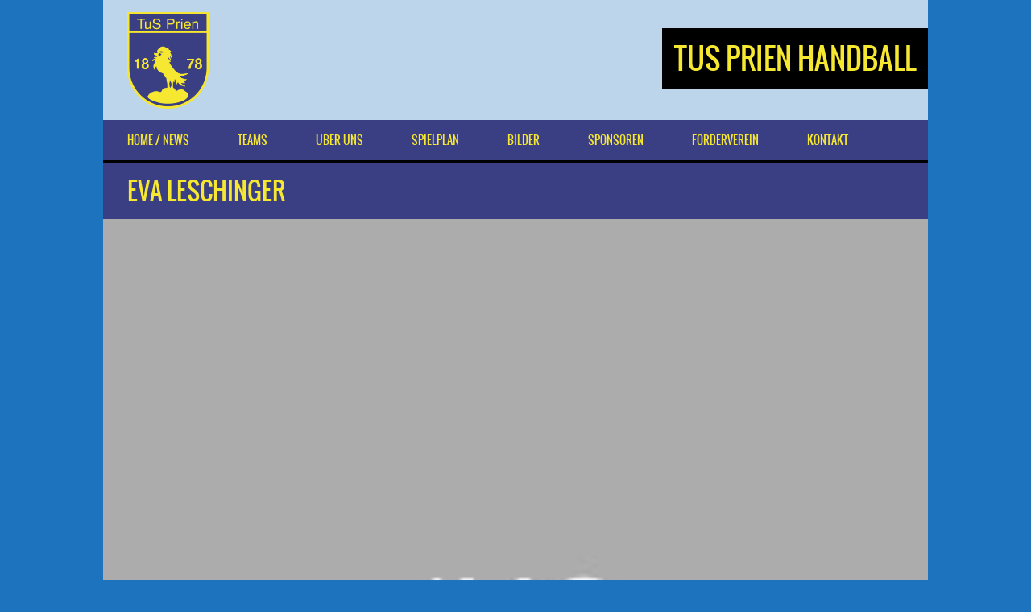

--- FILE ---
content_type: text/html; charset=UTF-8
request_url: https://handballtusprien.de/dvteam/christina-reuther-2/
body_size: 12134
content:
<!DOCTYPE html>
<html dir="ltr" lang="de" prefix="og: https://ogp.me/ns#" class="no-js">
<head>
<meta http-equiv="Content-Type" content="text/html; charset=utf-8" />
<meta name="viewport" content="width=device-width, initial-scale=1.0, maximum-scale=1.0, user-scalable=no"/>   
<!--[if lt IE 9]>
    <script src="http://html5shiv.googlecode.com/svn/trunk/html5.js"></script>
<![endif]-->  
<style type="text/css">
.pagecontainer, .resp-tabs-container {
background-color: #fff !important;
}
.pagecontainer:after {
border-bottom-color: #fff !important;
}
.custom-popup {
max-width: 670px !important;
}
th {
text-align: left !important;
}
</style><title>Eva Leschinger - TuS Prien Handball</title>

		<!-- All in One SEO 4.4.6 - aioseo.com -->
		<meta name="description" content="Funktion Kassenprüfung Telefon Mail-Adresse" />
		<meta name="robots" content="max-image-preview:large" />
		<link rel="canonical" href="https://handballtusprien.de/dvteam/christina-reuther-2/" />
		<meta name="generator" content="All in One SEO (AIOSEO) 4.4.6" />
		<meta property="og:locale" content="de_DE" />
		<meta property="og:site_name" content="TuS Prien Handball - Handball-Sparte des TuS Prien" />
		<meta property="og:type" content="article" />
		<meta property="og:title" content="Eva Leschinger - TuS Prien Handball" />
		<meta property="og:description" content="Funktion Kassenprüfung Telefon Mail-Adresse" />
		<meta property="og:url" content="https://handballtusprien.de/dvteam/christina-reuther-2/" />
		<meta property="article:published_time" content="2016-08-14T15:34:32+00:00" />
		<meta property="article:modified_time" content="2022-05-10T07:26:30+00:00" />
		<meta name="twitter:card" content="summary_large_image" />
		<meta name="twitter:title" content="Eva Leschinger - TuS Prien Handball" />
		<meta name="twitter:description" content="Funktion Kassenprüfung Telefon Mail-Adresse" />
		<script type="application/ld+json" class="aioseo-schema">
			{"@context":"https:\/\/schema.org","@graph":[{"@type":"BreadcrumbList","@id":"https:\/\/handballtusprien.de\/dvteam\/christina-reuther-2\/#breadcrumblist","itemListElement":[{"@type":"ListItem","@id":"https:\/\/handballtusprien.de\/#listItem","position":1,"item":{"@type":"WebPage","@id":"https:\/\/handballtusprien.de\/","name":"Zu Hause","description":"Handball-Sparte des TuS Prien","url":"https:\/\/handballtusprien.de\/"},"nextItem":"https:\/\/handballtusprien.de\/dvteam\/christina-reuther-2\/#listItem"},{"@type":"ListItem","@id":"https:\/\/handballtusprien.de\/dvteam\/christina-reuther-2\/#listItem","position":2,"item":{"@type":"WebPage","@id":"https:\/\/handballtusprien.de\/dvteam\/christina-reuther-2\/","name":"Eva Leschinger","description":"Funktion Kassenpr\u00fcfung Telefon Mail-Adresse","url":"https:\/\/handballtusprien.de\/dvteam\/christina-reuther-2\/"},"previousItem":"https:\/\/handballtusprien.de\/#listItem"}]},{"@type":"Organization","@id":"https:\/\/handballtusprien.de\/#organization","name":"TuS Prien Handball","url":"https:\/\/handballtusprien.de\/"},{"@type":"Person","@id":"https:\/\/handballtusprien.de\/author\/jochen-lediger\/#author","url":"https:\/\/handballtusprien.de\/author\/jochen-lediger\/","name":"Jochen Lediger","image":{"@type":"ImageObject","@id":"https:\/\/handballtusprien.de\/dvteam\/christina-reuther-2\/#authorImage","url":"https:\/\/secure.gravatar.com\/avatar\/94868ba4d79243acab063db6864f3253?s=96&d=mm&r=g","width":96,"height":96,"caption":"Jochen Lediger"}},{"@type":"WebPage","@id":"https:\/\/handballtusprien.de\/dvteam\/christina-reuther-2\/#webpage","url":"https:\/\/handballtusprien.de\/dvteam\/christina-reuther-2\/","name":"Eva Leschinger - TuS Prien Handball","description":"Funktion Kassenpr\u00fcfung Telefon Mail-Adresse","inLanguage":"de-DE","isPartOf":{"@id":"https:\/\/handballtusprien.de\/#website"},"breadcrumb":{"@id":"https:\/\/handballtusprien.de\/dvteam\/christina-reuther-2\/#breadcrumblist"},"author":{"@id":"https:\/\/handballtusprien.de\/author\/jochen-lediger\/#author"},"creator":{"@id":"https:\/\/handballtusprien.de\/author\/jochen-lediger\/#author"},"image":{"@type":"ImageObject","url":"https:\/\/handballtusprien.de\/wp-content\/uploads\/default-1.jpg","@id":"https:\/\/handballtusprien.de\/#mainImage","width":294,"height":442},"primaryImageOfPage":{"@id":"https:\/\/handballtusprien.de\/dvteam\/christina-reuther-2\/#mainImage"},"datePublished":"2016-08-14T15:34:32+02:00","dateModified":"2022-05-10T07:26:30+02:00"},{"@type":"WebSite","@id":"https:\/\/handballtusprien.de\/#website","url":"https:\/\/handballtusprien.de\/","name":"TuS Prien Handball","description":"Handball-Sparte des TuS Prien","inLanguage":"de-DE","publisher":{"@id":"https:\/\/handballtusprien.de\/#organization"}}]}
		</script>
		<!-- All in One SEO -->

<script type="text/javascript">document.documentElement.className = document.documentElement.className.replace("no-js","js");</script>
<link rel='dns-prefetch' href='//maxcdn.bootstrapcdn.com' />
<link rel="alternate" type="application/rss+xml" title="TuS Prien Handball &raquo; Feed" href="https://handballtusprien.de/feed/" />
<link rel="alternate" type="application/rss+xml" title="TuS Prien Handball &raquo; Kommentar-Feed" href="https://handballtusprien.de/comments/feed/" />
		<!-- This site uses the Google Analytics by MonsterInsights plugin v9.11.1 - Using Analytics tracking - https://www.monsterinsights.com/ -->
		<!-- Note: MonsterInsights is not currently configured on this site. The site owner needs to authenticate with Google Analytics in the MonsterInsights settings panel. -->
					<!-- No tracking code set -->
				<!-- / Google Analytics by MonsterInsights -->
		<script type="text/javascript">
window._wpemojiSettings = {"baseUrl":"https:\/\/s.w.org\/images\/core\/emoji\/14.0.0\/72x72\/","ext":".png","svgUrl":"https:\/\/s.w.org\/images\/core\/emoji\/14.0.0\/svg\/","svgExt":".svg","source":{"concatemoji":"https:\/\/handballtusprien.de\/wp-includes\/js\/wp-emoji-release.min.js?ver=6.3.7"}};
/*! This file is auto-generated */
!function(i,n){var o,s,e;function c(e){try{var t={supportTests:e,timestamp:(new Date).valueOf()};sessionStorage.setItem(o,JSON.stringify(t))}catch(e){}}function p(e,t,n){e.clearRect(0,0,e.canvas.width,e.canvas.height),e.fillText(t,0,0);var t=new Uint32Array(e.getImageData(0,0,e.canvas.width,e.canvas.height).data),r=(e.clearRect(0,0,e.canvas.width,e.canvas.height),e.fillText(n,0,0),new Uint32Array(e.getImageData(0,0,e.canvas.width,e.canvas.height).data));return t.every(function(e,t){return e===r[t]})}function u(e,t,n){switch(t){case"flag":return n(e,"\ud83c\udff3\ufe0f\u200d\u26a7\ufe0f","\ud83c\udff3\ufe0f\u200b\u26a7\ufe0f")?!1:!n(e,"\ud83c\uddfa\ud83c\uddf3","\ud83c\uddfa\u200b\ud83c\uddf3")&&!n(e,"\ud83c\udff4\udb40\udc67\udb40\udc62\udb40\udc65\udb40\udc6e\udb40\udc67\udb40\udc7f","\ud83c\udff4\u200b\udb40\udc67\u200b\udb40\udc62\u200b\udb40\udc65\u200b\udb40\udc6e\u200b\udb40\udc67\u200b\udb40\udc7f");case"emoji":return!n(e,"\ud83e\udef1\ud83c\udffb\u200d\ud83e\udef2\ud83c\udfff","\ud83e\udef1\ud83c\udffb\u200b\ud83e\udef2\ud83c\udfff")}return!1}function f(e,t,n){var r="undefined"!=typeof WorkerGlobalScope&&self instanceof WorkerGlobalScope?new OffscreenCanvas(300,150):i.createElement("canvas"),a=r.getContext("2d",{willReadFrequently:!0}),o=(a.textBaseline="top",a.font="600 32px Arial",{});return e.forEach(function(e){o[e]=t(a,e,n)}),o}function t(e){var t=i.createElement("script");t.src=e,t.defer=!0,i.head.appendChild(t)}"undefined"!=typeof Promise&&(o="wpEmojiSettingsSupports",s=["flag","emoji"],n.supports={everything:!0,everythingExceptFlag:!0},e=new Promise(function(e){i.addEventListener("DOMContentLoaded",e,{once:!0})}),new Promise(function(t){var n=function(){try{var e=JSON.parse(sessionStorage.getItem(o));if("object"==typeof e&&"number"==typeof e.timestamp&&(new Date).valueOf()<e.timestamp+604800&&"object"==typeof e.supportTests)return e.supportTests}catch(e){}return null}();if(!n){if("undefined"!=typeof Worker&&"undefined"!=typeof OffscreenCanvas&&"undefined"!=typeof URL&&URL.createObjectURL&&"undefined"!=typeof Blob)try{var e="postMessage("+f.toString()+"("+[JSON.stringify(s),u.toString(),p.toString()].join(",")+"));",r=new Blob([e],{type:"text/javascript"}),a=new Worker(URL.createObjectURL(r),{name:"wpTestEmojiSupports"});return void(a.onmessage=function(e){c(n=e.data),a.terminate(),t(n)})}catch(e){}c(n=f(s,u,p))}t(n)}).then(function(e){for(var t in e)n.supports[t]=e[t],n.supports.everything=n.supports.everything&&n.supports[t],"flag"!==t&&(n.supports.everythingExceptFlag=n.supports.everythingExceptFlag&&n.supports[t]);n.supports.everythingExceptFlag=n.supports.everythingExceptFlag&&!n.supports.flag,n.DOMReady=!1,n.readyCallback=function(){n.DOMReady=!0}}).then(function(){return e}).then(function(){var e;n.supports.everything||(n.readyCallback(),(e=n.source||{}).concatemoji?t(e.concatemoji):e.wpemoji&&e.twemoji&&(t(e.twemoji),t(e.wpemoji)))}))}((window,document),window._wpemojiSettings);
</script>
<style type="text/css">
img.wp-smiley,
img.emoji {
	display: inline !important;
	border: none !important;
	box-shadow: none !important;
	height: 1em !important;
	width: 1em !important;
	margin: 0 0.07em !important;
	vertical-align: -0.1em !important;
	background: none !important;
	padding: 0 !important;
}
</style>
	<style type="text/css"> #header .logo img,#header .logo2 img,#header .logo3 img{height: 120px;}h1, h2, h3, h4, h5, h6,#mainmenu,#submenu,#submenu-login,#header span,.scores-title,.page-title,.match-results,.logos-title,.toggleMenu,#mobile-menu,.resp-tabs-list li, .dysania-filters li a,.ytv-list-header span,.zeus-info,.zeus-text-right,.zeus-text-left, .zeus-text-center,.date-without-thumb {font-family: 'oswaldregular';font-weight:normal;text-transform:uppercase;} body, p, label,.blogpostdate,blockquote, .next a, .previous a,.fixresult-title, .tablepress-id-N tbody td {font-family: 'open_sansregular';font-weight:normal;}strong, .item-client, .comments .meta {font-family: 'open_sansregular';font-weight: bold;}i, em, blockquote cite {font-family: 'open_sansregular';font-style: italic;}body,p,label,.match-place span,.post-date,input[type="text"], input[type="email"], input[type="number"], input[type="date"], input[type="password"], textarea,.button,blockquote cite,blockquote,.comments .meta,.comments a.comment-reply-link, .tablepress-id-N tbody td,.tooltipster-default .tooltipster-content {font-size: 14px;}.logo span,.logo2 span,.logo3 span{font-size: 36px;}h1,.scores-title,.page-title {font-size: 30px;}h2 {font-size: 24px;}h3,.match-results span,.logos-title,.zeus-info {font-size: 22px;}h4{font-size: 20px;}h5,.blogpostdate,.fixresult-title{font-size: 18px;}h6,.ytv-list-header span,.date-without-thumb {font-size: 16px;}#mobile-menu,.toggleMenu,#mainmenu,.resp-tabs-list li, h2.resp-accordion {font-size: 14px;}#submenu,#submenu-login,.comments a.reply {font-size: 12px;}#mainmenu ul {width: 14em;}::-moz-selection {color:#f6e730;text-shadow:none;background:#000000;}::selection {color:#f6e730;text-shadow:none;background:#000000;}body{color:#585882;}#fakeloader {background: #ffffff;}h1, h2, h3, h4, h5, h6,.post h2 a {color:#3a3e82;}p {color:#585882;}a {color: #000000;}.label,.zeus-default,.zeus-text-right,.zeus-default,.zeus-default .zeus-content h1, .zeus-default .zeus-content h2, .zeus-default .zeus-content h3,.zeus-default .zeus-info {color:#f6e730;background-color:#3a3e82;}hr {background-color:#f4eea6;background: -webkit-linear-gradient(left, #3a3e82, #3a3e82 30%, #f4eea6 30%, #f4eea6);}blockquote {border-left:3px solid #000000;color:#f6e730;background-color:#3a3e82;}blockquote p,cite {color:#f6e730;}.double-bounce1,.double-bounce2,.container1 > div,.container2 > div,.container3 > div,.dot1,.dot2,.spinner4,.cube1,.cube2,.spinner6 > div,.spinner7 div:before,.spinner7 div:after,.spinner7 div {background-color: #3a3e82;}.flex-direction-nav .flex-next,.zeus-default {background-color:#3a3e82;}.flex-direction-nav .flex-prev {background-color:#3a3e82;}.flex-direction-nav li a:hover,.zeus-default .zeus-info {background-color: #000000;}.flex-title,.zeus-text-left,.zeus-text-right {background-color:rgba(0,0,0,0.8);color:#f6e730;}.flex-title h1,.flex-title h2,.flex-title h3,.flex-title h4,.flex-title h4,.flex-title h6{color:#f6e730;}.flex-title p{color:#f4eea6;}.bx-wrapper .bx-pager {color: #585882;}.bx-wrapper .bx-pager.bx-default-pager a {background: #585882;}.bx-wrapper .bx-pager.bx-default-pager a:hover,.bx-wrapper .bx-pager.bx-default-pager a.active {background: #3a3e82;}.bx-wrapper .bx-caption {background-color:rgba(0,0,0,0.8);}#youtube-wrapper{background-color: #3a3e82;}.ytv-canvas{background: #3a3e82;}.ytv-canvas ::-webkit-scrollbar-thumb{background: #000000;}.ytv-list .ytv-active a{color:#000000;}.ytv-list a{color: #f6e730;}.ytv-list a:hover{color: #000000;}.ytv-list .ytv-thumb span{color: #f6e730;background-color: rgba(0,0,0,0.8);}.ytv-playlists{background: rgba(0,0,0,0.8);}.ytv-canvas ::-webkit-scrollbar-thumb{background: #000000 !important;}#mobile-menu {background: #f6e730;color: #585882 !important;border-bottom:3px solid #3a3e82;}#submenu {background:#f6e730;border-bottom:3px solid #3a3e82;}#submenu a{color:#3a3e82;}#submenu a:hover{color: #000000;}#submenu-login {background:#f6e730;border-bottom:3px solid #3a3e82;}#submenu-login a{color:#3a3e82;}#submenu-login a:hover{color: #000000;}#header {background-color:rgba(255,255,255,0.7);}#header .logo span,#header .logo2 span,#header .logo3 span{color:#f6e730;background-color: #000000;}#mainmenu-container {background:#3a3e82;}.toggleMenu {background: #3a3e82;color: #f6e730 !important;border-bottom:3px solid #000000;}#mainmenu {background:#3a3e82;border-bottom:3px solid #000000;}#mainmenu a {color:#f6e730;background-color: #3a3e82;}#mainmenu ul li a {background-color: #3a3e82;}#mainmenu li li a {background:#3a3e82;}#mainmenu li li li a {background:#3a3e82;}#mainmenu a::before, #mainmenu ul li a::before{background:#000000;} .scores-title {background-color: #3a3e82;color:#f6e730;border-top: 3px solid #f6e730;}.scores-title:after {border: 15px solid transparent;border-bottom-color: #3a3e82;}.scores-title:before {border: 20px solid transparent;border-bottom-color: #f6e730;}.match-results span{background-color: #3a3e82;color:#f6e730;}.match-results .score{background-color: #000000;}.match-place span{background-color: #3a3e82;color:#f6e730;}.match-place .red{background-color: #000000;}.match-place span a{color:#f6e730;}.match-place span a:hover{color:#f6e730;}.logos-title {background-color: #3a3e82;color:#f6e730;}.pagecontainer {background-color: #f6e730;border-top:3px solid #3a3e82;}.pagecontainer:after {border: 15px solid transparent;border-bottom-color: #f6e730;}.pagecontainer:before {border: 20px solid transparent;border-bottom-color: #3a3e82;}.transparent-bg {background-color:rgba(255,255,255,0.7);}.page-title {background-color: #3a3e82;color:#f6e730;}.page-title h1{color:#f6e730;}.fixresult-title {background-color: #3a3e82;color:#f6e730;border-top:3px solid #000000;}.postbox {background: #f4eea6;}.post figcaption {background-color: #000000;color: #f6e730;}.post figcaption h2 {color: #f6e730;}.post-date {background-color:#3a3e82;}.sidebarbox ul li {border-bottom:1px solid #f4eea6;}.sidebarbox ul li a {color:#585882;}.sidebarbox ul li a:hover {color:#000000;}.blogpager .next a, .blogpager .previous a {color: #f6e730;background-color:#3a3e82;}.blogpager .next a:hover, .blogpager .previous a:hover {color: #f6e730;background-color: #000000;}.fn {color:#3a3e82;}.tagcloud a, a[class^="tag"] {color: #f6e730;border-left: 3px solid #3a3e82;background-color: #585882;}.tagcloud a:hover, a[class^="tag"]:hover {background-color: #000000;} #footer .tagcloud a, #footer a[class^="tag"] {border-left: 3px solid #000000;} .comments_content {border-top:1px solid #f4eea6;}a.comment-reply-link{color:#3a3e82;background-color:#f4eea6;}a.comment-reply-link:hover {color: #f6e730;background-color:#000000;}input[type="text"], input[type="url"], input[type="tel"], input[type="email"], input[type="number"], input[type="date"], input[type="password"], textarea{border: 1px solid #f4eea6;color:#3a3e82;background-color: #f6e730;}input[type="text"]:focus, input[type="url"]:focus, input[type="tel"]:focus, input[type="email"]:focus, input[type="number"]:focus, input[type="date"]:focus, input[type="password"]:focus, textarea:focus {border-color:#3a3e82;}.button, input[type="submit"] {color: #f6e730 !important;background-color:#3a3e82;}.button:hover, input[type="submit"]:hover {background-color:#000000;}div.wpcf7-mail-sent-ok,div.wpcf7-mail-sent-ng,div.wpcf7-spam-blocked,div.wpcf7-validation-errors {background-color: #f4eea6;} .sidebarbox-title h3 {color:#f6e730;background-color: #3a3e82;}.fixture-row {border-right: 1px solid #f4eea6;border-left: 1px solid #f4eea6;}.fixture-row a{color:#585882;}.fixture-row a:hover div {background-color:#f4eea6;border-color:#f4eea6;}.fixture-row-left,.fixture-row-right {border-bottom: 1px solid #f4eea6;}.fixture-row-left {border-right: 1px solid #f4eea6;}.tooltipster-default {border-bottom: 2px solid #3a3e82;background: #000000;color: #f6e730;}.teamlist li {border-bottom:1px solid #f4eea6;}.teamlist li:first-child {border-top:1px solid #f4eea6;}.teamlist li a {color: #585882;}.teamlist li a:hover {color:#000000;}.teamlist-popup,.custom-popup {background: #f6e730;}.caption-image img{border:3px solid #3a3e82;}.caption-image figcaption{background-color:#3a3e82;color:#f6e730;} .message {background-image: linear-gradient(135deg, rgba(255, 255, 255, .10) 25%, transparent 25%, transparent 50%, rgba(255, 255, 255, .10) 50%, rgba(255, 255, 255, .10) 75%, transparent 75%, transparent);border-bottom: 3px solid #000000;}.black {background-color: #3a3e82;}.red {background-color: #000000;border-bottom-color:#3a3e82;}.message h5 {color:#f6e730;}.message p {color:#f6e730;}#footer {background-color:#3a3e82;border-top:3px solid #000000;color:#f6e730;}#footer h5 {color:#f6e730;}#footer-widgets p{color:#f4eea6;}.footer-widget ul li a {color:#f4eea6;}.footer-widget ul li a:hover {color:#f6e730;}.credits {color:#f4eea6;}.flickr-box li img:hover {border:3px solid #f6e730;}.social-icon {background-color:#3a3e82;}.social-icon:hover {background-color:#000000;}#social-icons-menu .social-icons-container {background-color: #3a3e82;border-bottom: 3px solid #000000;}.back-to-top {background-color: #3a3e82;}.back-to-top:hover {background-color: #000000;}.mfp-bg {background: #3a3e82;}.mfp-preloader {color: #f4eea6;}.mfp-preloader a {color: #f4eea6;}.mfp-preloader a:hover {color: #f6e730;}.mfp-close {color: #f6e730;}.mfp-close-btn-in .mfp-close {color: #3a3e82;}.mfp-image-holder .mfp-close, .mfp-iframe-holder .mfp-close {color: #f6e730;}.mfp-counter {color: #f4eea6;}.mfp-arrow-left:after, .mfp-arrow-left .mfp-a {border-right: 17px solid #f6e730;}.mfp-arrow-left:before, .mfp-arrow-left .mfp-b {border-right: 27px solid #3a3e82;}.mfp-arrow-right:after, .mfp-arrow-right .mfp-a {border-left: 17px solid #f6e730;}.mfp-arrow-right:before, .mfp-arrow-right .mfp-b {border-left: 27px solid #3a3e82;}.mfp-title {color: #f4eea6;}ul.resp-tabs-list {border-bottom: 3px solid #000000;background-color: #f4eea6;}.resp-tabs-list li {background-color: #f4eea6;}.resp-tabs-list li:hover {background-color: #3a3e82;color:#f6e730;}.resp-tabs-list li.resp-tab-active {background-color: #3a3e82;color:#f6e730;}.resp-tabs-container {background-color: #f6e730;}.resp-tab-active {background-color: #f6e730;}h2.resp-accordion {background-color: #f4eea6;}h2.resp-tab-active {background-color: #000000;color: #f6e730;}h2.resp-accordion:hover {color: #f6e730;background-color: #3a3e82;} .resp-vtabs ul.resp-tabs-list {border-right: 3px solid #000000;}.resp-vtabs .resp-tabs-container {background-color: #f6e730;} h2.resp-tab-active {background-color: #3a3e82;color:#f6e730;}#submenu {width: 100%;} .tablepress tbody {border: 1px solid #f4eea6 !important;}.tablepress thead {border: 1px solid #f4eea6 !important;}.tablepress tbody td,.tablepress tfoot th {border-top: 1px solid #f4eea6 !important;}.tablepress thead th {border-bottom: 1px solid #f4eea6 !important;}.tablepress-id-N .row-X td {background-color: #f6e730 !important;}.tablepress thead th,.tablepress tfoot th {color: #f6e730 !important;background-color: #3a3e82 !important;}.tablepress thead th:hover,.tablepress tfoot th:hover {background-color: #000000 !important;}.tablepress .odd td {background-color: #f6e730 !important;}.tablepress .even td {background-color: #f6e730 !important;}.tablepress .row-hover tr:hover td {background-color: #f4eea6 !important;}.tablepress-id-N tbody td {color: #585882 !important;} </style><link rel='stylesheet' id='sbr_styles-css' href='https://handballtusprien.de/wp-content/plugins/reviews-feed/assets/css/sbr-styles.css?ver=1.0.3' type='text/css' media='all' />
<link rel='stylesheet' id='sbi_styles-css' href='https://handballtusprien.de/wp-content/plugins/instagram-feed/css/sbi-styles.min.css?ver=6.2.2' type='text/css' media='all' />
<link rel='stylesheet' id='wp-block-library-css' href='https://handballtusprien.de/wp-includes/css/dist/block-library/style.min.css?ver=6.3.7' type='text/css' media='all' />
<style id='classic-theme-styles-inline-css' type='text/css'>
/*! This file is auto-generated */
.wp-block-button__link{color:#fff;background-color:#32373c;border-radius:9999px;box-shadow:none;text-decoration:none;padding:calc(.667em + 2px) calc(1.333em + 2px);font-size:1.125em}.wp-block-file__button{background:#32373c;color:#fff;text-decoration:none}
</style>
<style id='global-styles-inline-css' type='text/css'>
body{--wp--preset--color--black: #000000;--wp--preset--color--cyan-bluish-gray: #abb8c3;--wp--preset--color--white: #ffffff;--wp--preset--color--pale-pink: #f78da7;--wp--preset--color--vivid-red: #cf2e2e;--wp--preset--color--luminous-vivid-orange: #ff6900;--wp--preset--color--luminous-vivid-amber: #fcb900;--wp--preset--color--light-green-cyan: #7bdcb5;--wp--preset--color--vivid-green-cyan: #00d084;--wp--preset--color--pale-cyan-blue: #8ed1fc;--wp--preset--color--vivid-cyan-blue: #0693e3;--wp--preset--color--vivid-purple: #9b51e0;--wp--preset--gradient--vivid-cyan-blue-to-vivid-purple: linear-gradient(135deg,rgba(6,147,227,1) 0%,rgb(155,81,224) 100%);--wp--preset--gradient--light-green-cyan-to-vivid-green-cyan: linear-gradient(135deg,rgb(122,220,180) 0%,rgb(0,208,130) 100%);--wp--preset--gradient--luminous-vivid-amber-to-luminous-vivid-orange: linear-gradient(135deg,rgba(252,185,0,1) 0%,rgba(255,105,0,1) 100%);--wp--preset--gradient--luminous-vivid-orange-to-vivid-red: linear-gradient(135deg,rgba(255,105,0,1) 0%,rgb(207,46,46) 100%);--wp--preset--gradient--very-light-gray-to-cyan-bluish-gray: linear-gradient(135deg,rgb(238,238,238) 0%,rgb(169,184,195) 100%);--wp--preset--gradient--cool-to-warm-spectrum: linear-gradient(135deg,rgb(74,234,220) 0%,rgb(151,120,209) 20%,rgb(207,42,186) 40%,rgb(238,44,130) 60%,rgb(251,105,98) 80%,rgb(254,248,76) 100%);--wp--preset--gradient--blush-light-purple: linear-gradient(135deg,rgb(255,206,236) 0%,rgb(152,150,240) 100%);--wp--preset--gradient--blush-bordeaux: linear-gradient(135deg,rgb(254,205,165) 0%,rgb(254,45,45) 50%,rgb(107,0,62) 100%);--wp--preset--gradient--luminous-dusk: linear-gradient(135deg,rgb(255,203,112) 0%,rgb(199,81,192) 50%,rgb(65,88,208) 100%);--wp--preset--gradient--pale-ocean: linear-gradient(135deg,rgb(255,245,203) 0%,rgb(182,227,212) 50%,rgb(51,167,181) 100%);--wp--preset--gradient--electric-grass: linear-gradient(135deg,rgb(202,248,128) 0%,rgb(113,206,126) 100%);--wp--preset--gradient--midnight: linear-gradient(135deg,rgb(2,3,129) 0%,rgb(40,116,252) 100%);--wp--preset--font-size--small: 13px;--wp--preset--font-size--medium: 20px;--wp--preset--font-size--large: 36px;--wp--preset--font-size--x-large: 42px;--wp--preset--spacing--20: 0.44rem;--wp--preset--spacing--30: 0.67rem;--wp--preset--spacing--40: 1rem;--wp--preset--spacing--50: 1.5rem;--wp--preset--spacing--60: 2.25rem;--wp--preset--spacing--70: 3.38rem;--wp--preset--spacing--80: 5.06rem;--wp--preset--shadow--natural: 6px 6px 9px rgba(0, 0, 0, 0.2);--wp--preset--shadow--deep: 12px 12px 50px rgba(0, 0, 0, 0.4);--wp--preset--shadow--sharp: 6px 6px 0px rgba(0, 0, 0, 0.2);--wp--preset--shadow--outlined: 6px 6px 0px -3px rgba(255, 255, 255, 1), 6px 6px rgba(0, 0, 0, 1);--wp--preset--shadow--crisp: 6px 6px 0px rgba(0, 0, 0, 1);}:where(.is-layout-flex){gap: 0.5em;}:where(.is-layout-grid){gap: 0.5em;}body .is-layout-flow > .alignleft{float: left;margin-inline-start: 0;margin-inline-end: 2em;}body .is-layout-flow > .alignright{float: right;margin-inline-start: 2em;margin-inline-end: 0;}body .is-layout-flow > .aligncenter{margin-left: auto !important;margin-right: auto !important;}body .is-layout-constrained > .alignleft{float: left;margin-inline-start: 0;margin-inline-end: 2em;}body .is-layout-constrained > .alignright{float: right;margin-inline-start: 2em;margin-inline-end: 0;}body .is-layout-constrained > .aligncenter{margin-left: auto !important;margin-right: auto !important;}body .is-layout-constrained > :where(:not(.alignleft):not(.alignright):not(.alignfull)){max-width: var(--wp--style--global--content-size);margin-left: auto !important;margin-right: auto !important;}body .is-layout-constrained > .alignwide{max-width: var(--wp--style--global--wide-size);}body .is-layout-flex{display: flex;}body .is-layout-flex{flex-wrap: wrap;align-items: center;}body .is-layout-flex > *{margin: 0;}body .is-layout-grid{display: grid;}body .is-layout-grid > *{margin: 0;}:where(.wp-block-columns.is-layout-flex){gap: 2em;}:where(.wp-block-columns.is-layout-grid){gap: 2em;}:where(.wp-block-post-template.is-layout-flex){gap: 1.25em;}:where(.wp-block-post-template.is-layout-grid){gap: 1.25em;}.has-black-color{color: var(--wp--preset--color--black) !important;}.has-cyan-bluish-gray-color{color: var(--wp--preset--color--cyan-bluish-gray) !important;}.has-white-color{color: var(--wp--preset--color--white) !important;}.has-pale-pink-color{color: var(--wp--preset--color--pale-pink) !important;}.has-vivid-red-color{color: var(--wp--preset--color--vivid-red) !important;}.has-luminous-vivid-orange-color{color: var(--wp--preset--color--luminous-vivid-orange) !important;}.has-luminous-vivid-amber-color{color: var(--wp--preset--color--luminous-vivid-amber) !important;}.has-light-green-cyan-color{color: var(--wp--preset--color--light-green-cyan) !important;}.has-vivid-green-cyan-color{color: var(--wp--preset--color--vivid-green-cyan) !important;}.has-pale-cyan-blue-color{color: var(--wp--preset--color--pale-cyan-blue) !important;}.has-vivid-cyan-blue-color{color: var(--wp--preset--color--vivid-cyan-blue) !important;}.has-vivid-purple-color{color: var(--wp--preset--color--vivid-purple) !important;}.has-black-background-color{background-color: var(--wp--preset--color--black) !important;}.has-cyan-bluish-gray-background-color{background-color: var(--wp--preset--color--cyan-bluish-gray) !important;}.has-white-background-color{background-color: var(--wp--preset--color--white) !important;}.has-pale-pink-background-color{background-color: var(--wp--preset--color--pale-pink) !important;}.has-vivid-red-background-color{background-color: var(--wp--preset--color--vivid-red) !important;}.has-luminous-vivid-orange-background-color{background-color: var(--wp--preset--color--luminous-vivid-orange) !important;}.has-luminous-vivid-amber-background-color{background-color: var(--wp--preset--color--luminous-vivid-amber) !important;}.has-light-green-cyan-background-color{background-color: var(--wp--preset--color--light-green-cyan) !important;}.has-vivid-green-cyan-background-color{background-color: var(--wp--preset--color--vivid-green-cyan) !important;}.has-pale-cyan-blue-background-color{background-color: var(--wp--preset--color--pale-cyan-blue) !important;}.has-vivid-cyan-blue-background-color{background-color: var(--wp--preset--color--vivid-cyan-blue) !important;}.has-vivid-purple-background-color{background-color: var(--wp--preset--color--vivid-purple) !important;}.has-black-border-color{border-color: var(--wp--preset--color--black) !important;}.has-cyan-bluish-gray-border-color{border-color: var(--wp--preset--color--cyan-bluish-gray) !important;}.has-white-border-color{border-color: var(--wp--preset--color--white) !important;}.has-pale-pink-border-color{border-color: var(--wp--preset--color--pale-pink) !important;}.has-vivid-red-border-color{border-color: var(--wp--preset--color--vivid-red) !important;}.has-luminous-vivid-orange-border-color{border-color: var(--wp--preset--color--luminous-vivid-orange) !important;}.has-luminous-vivid-amber-border-color{border-color: var(--wp--preset--color--luminous-vivid-amber) !important;}.has-light-green-cyan-border-color{border-color: var(--wp--preset--color--light-green-cyan) !important;}.has-vivid-green-cyan-border-color{border-color: var(--wp--preset--color--vivid-green-cyan) !important;}.has-pale-cyan-blue-border-color{border-color: var(--wp--preset--color--pale-cyan-blue) !important;}.has-vivid-cyan-blue-border-color{border-color: var(--wp--preset--color--vivid-cyan-blue) !important;}.has-vivid-purple-border-color{border-color: var(--wp--preset--color--vivid-purple) !important;}.has-vivid-cyan-blue-to-vivid-purple-gradient-background{background: var(--wp--preset--gradient--vivid-cyan-blue-to-vivid-purple) !important;}.has-light-green-cyan-to-vivid-green-cyan-gradient-background{background: var(--wp--preset--gradient--light-green-cyan-to-vivid-green-cyan) !important;}.has-luminous-vivid-amber-to-luminous-vivid-orange-gradient-background{background: var(--wp--preset--gradient--luminous-vivid-amber-to-luminous-vivid-orange) !important;}.has-luminous-vivid-orange-to-vivid-red-gradient-background{background: var(--wp--preset--gradient--luminous-vivid-orange-to-vivid-red) !important;}.has-very-light-gray-to-cyan-bluish-gray-gradient-background{background: var(--wp--preset--gradient--very-light-gray-to-cyan-bluish-gray) !important;}.has-cool-to-warm-spectrum-gradient-background{background: var(--wp--preset--gradient--cool-to-warm-spectrum) !important;}.has-blush-light-purple-gradient-background{background: var(--wp--preset--gradient--blush-light-purple) !important;}.has-blush-bordeaux-gradient-background{background: var(--wp--preset--gradient--blush-bordeaux) !important;}.has-luminous-dusk-gradient-background{background: var(--wp--preset--gradient--luminous-dusk) !important;}.has-pale-ocean-gradient-background{background: var(--wp--preset--gradient--pale-ocean) !important;}.has-electric-grass-gradient-background{background: var(--wp--preset--gradient--electric-grass) !important;}.has-midnight-gradient-background{background: var(--wp--preset--gradient--midnight) !important;}.has-small-font-size{font-size: var(--wp--preset--font-size--small) !important;}.has-medium-font-size{font-size: var(--wp--preset--font-size--medium) !important;}.has-large-font-size{font-size: var(--wp--preset--font-size--large) !important;}.has-x-large-font-size{font-size: var(--wp--preset--font-size--x-large) !important;}
.wp-block-navigation a:where(:not(.wp-element-button)){color: inherit;}
:where(.wp-block-post-template.is-layout-flex){gap: 1.25em;}:where(.wp-block-post-template.is-layout-grid){gap: 1.25em;}
:where(.wp-block-columns.is-layout-flex){gap: 2em;}:where(.wp-block-columns.is-layout-grid){gap: 2em;}
.wp-block-pullquote{font-size: 1.5em;line-height: 1.6;}
</style>
<link rel='stylesheet' id='cpsh-shortcodes-css' href='https://handballtusprien.de/wp-content/plugins/column-shortcodes//assets/css/shortcodes.css?ver=1.0.1' type='text/css' media='all' />
<link rel='stylesheet' id='ctf_styles-css' href='https://handballtusprien.de/wp-content/plugins/custom-twitter-feeds/css/ctf-styles.min.css?ver=2.1.2' type='text/css' media='all' />
<link rel='stylesheet' id='dvteam_styles-css' href='https://handballtusprien.de/wp-content/plugins/dvteam/css/style.css?ver=1.0' type='text/css' media='all' />
<link rel='stylesheet' id='dvteam_scrollbar_styles-css' href='https://handballtusprien.de/wp-content/plugins/dvteam/css/scrollbar.css?ver=1.0' type='text/css' media='all' />
<link rel='stylesheet' id='dv_owl_style-css' href='https://handballtusprien.de/wp-content/plugins/dvteam/css/owl.css?ver=1.0' type='text/css' media='all' />
<link rel='stylesheet' id='dv_popup_style-css' href='https://handballtusprien.de/wp-content/plugins/dvteam/css/popup.css?ver=1.0' type='text/css' media='all' />
<link rel='stylesheet' id='dysania_grid_style-css' href='https://handballtusprien.de/wp-content/plugins/dysania-grid-gallery/css/style.css?ver=1.0' type='text/css' media='all' />
<link rel='stylesheet' id='dysania_grid_style1-css' href='https://handballtusprien.de/wp-content/plugins/dysania-grid-gallery/css/classic/colorbox.css?ver=1.0' type='text/css' media='all' />
<link rel='stylesheet' id='sporty_tabs_style-css' href='https://handballtusprien.de/wp-content/plugins/sporty-fixtures-results-sponsors/css/tabs.css?ver=1.0' type='text/css' media='all' />
<link rel='stylesheet' id='sporty_bxslider_style-css' href='https://handballtusprien.de/wp-content/plugins/sporty-fixtures-results-sponsors/css/bxslider.css?ver=1.0' type='text/css' media='all' />
<link rel='stylesheet' id='sporty_tips_style-css' href='https://handballtusprien.de/wp-content/plugins/sporty-fixtures-results-sponsors/css/tooltipster.css?ver=1.0' type='text/css' media='all' />
<link rel='stylesheet' id='sportycpt_style-css' href='https://handballtusprien.de/wp-content/plugins/sporty-shortcodes-and-widgets/css/style.css?ver=1.0' type='text/css' media='all' />
<link rel='stylesheet' id='sporty_popup_style-css' href='https://handballtusprien.de/wp-content/plugins/sporty-shortcodes-and-widgets/css/popup.css?ver=1.0' type='text/css' media='all' />
<link rel='stylesheet' id='custom-style-css' href='https://handballtusprien.de/wp-content/themes/SPORTY-WP/style.css?ver=1.0' type='text/css' media='all' />
<link rel='stylesheet' id='cff-css' href='https://handballtusprien.de/wp-content/plugins/custom-facebook-feed/assets/css/cff-style.min.css?ver=4.2' type='text/css' media='all' />
<link rel='stylesheet' id='sb-font-awesome-css' href='https://maxcdn.bootstrapcdn.com/font-awesome/4.7.0/css/font-awesome.min.css?ver=6.3.7' type='text/css' media='all' />
<script type='text/javascript' src='https://handballtusprien.de/wp-includes/js/jquery/jquery.min.js?ver=3.7.0' id='jquery-core-js'></script>
<script type='text/javascript' src='https://handballtusprien.de/wp-includes/js/jquery/jquery-migrate.min.js?ver=3.4.1' id='jquery-migrate-js'></script>
<script type='text/javascript' src='https://handballtusprien.de/wp-content/themes/SPORTY-WP/js/modernizr.js?ver=6.3.7' id='sportymodernizr-js'></script>
<script type='text/javascript' src='https://handballtusprien.de/wp-content/themes/SPORTY-WP/js/backstretch.js?ver=6.3.7' id='backstretch-js'></script>
<link rel="https://api.w.org/" href="https://handballtusprien.de/wp-json/" /><link rel="EditURI" type="application/rsd+xml" title="RSD" href="https://handballtusprien.de/xmlrpc.php?rsd" />
<meta name="generator" content="WordPress 6.3.7" />
<link rel='shortlink' href='https://handballtusprien.de/?p=2842' />
<link rel="alternate" type="application/json+oembed" href="https://handballtusprien.de/wp-json/oembed/1.0/embed?url=https%3A%2F%2Fhandballtusprien.de%2Fdvteam%2Fchristina-reuther-2%2F" />
<link rel="alternate" type="text/xml+oembed" href="https://handballtusprien.de/wp-json/oembed/1.0/embed?url=https%3A%2F%2Fhandballtusprien.de%2Fdvteam%2Fchristina-reuther-2%2F&#038;format=xml" />
<style type="text/css"> .dv-panel h1,.dv-panel h2,.dv-panel h3,.dv-panel h4,.dv-panel h5,.dv-panel h6,.teamlist-popup h1,.teamlist-popup h2,.teamlist-popup h3,.teamlist-popup h4,.teamlist-popup h5,.teamlist-popup h6 {margin: 0px 0px 20px 0px;}.dv-panel h1,.teamlist-popup h1 {font-size: 34px;}.dv-panel h2,.teamlist-popup h2 {font-size: 28px;}.dv-panel h3,.dvcv-title,.teamlist-popup h3 {font-size: 24px;}.dv-panel h4,.teamlist-popup h4 {font-size: 20px;}.dv-panel h5,.teamlist-popup h5 {font-size: 18px;}.dv-panel h6,.dvcv-subtitle,.teamlist-popup h6 {font-size: 16px;} .dvteam-blockquote p {font-size: 28px !important;}.dvteam-blockquote:before,.dvteam-blockquote:after {font-size: 6em;color:#414141;}#dv-overlay {background-color: #212121;opacity: 0;}.dv-panel,.teamlist-popup {width: 640px;background-color: #313131;}.dv-with-socialbar {box-shadow: inset 40px 0 0 0 #212121;}.dv-panel,.dv-panel p, .dvcv-subtitle, .teamlist-popup, .teamlist-popup p{color:#c7c7c7;}.dv-panel,.dv-panel p, .dv-panel input.wpcf7-form-control.wpcf7-submit,.teamlist-popup,.teamlist-popup p,.teamlist-popup input.wpcf7-form-control.wpcf7-submit{font-size: 14px;}.dv-panel h1,.dv-panel h2,.dv-panel h3,.dv-panel h4,.dv-panel h5,.dv-panel h6, .dvcv-title, .dvteam-blockquote p,.teamlist-popup h1,.teamlist-popup h2,.teamlist-popup h3,.teamlist-popup h4,.teamlist-popup h5,.teamlist-popup h6{color:#f6e730;}.dv-panel hr,.teamlist-popup hr {margin: 30px -30px !important;background-color: #414141;height: 1px !important;}.dv-panel-left {background-color: #212121;}.dv-panel-inner {padding: 30px;background-color: #313131;}.dv-panel-title {font-size: 28px;background-color: #3a3e82;color:#f6e730;padding: 15px 60px 15px 30px;}.close-dv-panel-bt {background-image: url('http://handball.tusprien.de/wp-content/plugins/dvteam/css/icons/close.png');background-repeat: no-repeat;background-position: center center;} .dv-panel-info {font-size: 18px;background-color: #414141;color:#ffffff;padding: 15px 30px;}.dvteamgrid figure a,.dvteam-thumbnails li a {background-color: #212121;}.dvteam-thumbnails li a {background-image: url('http://handball.tusprien.de/wp-content/plugins/dvteam/css/icons/s-info.png');background-repeat: no-repeat;background-position: center center;}.dvteamgrid figure:hover img,.dvteam-thumbnails li a img:hover{opacity: 0;transform: scale(1.2);-webkit-transform: scale(1.2);-ms-transform: scale(1.2);}.dvteamgrid figure:hover .dv-member-name,.dvteamgrid figure:hover .dv-member-info,.dvteamgrid figure:hover .dv-member-desc{-webkit-transform: translateX(-100%);-moz-transform: translateX(-100%);-ms-transform: translateX(-100%);transform: translateX(-100%);} .dv-member-zoom {background-image: url('http://handball.tusprien.de/wp-content/plugins/dvteam/css/icons/info.png');background-repeat: no-repeat;background-position: center center;background-color: #3a3e82; } .dv-member-name {color:#f6e730;}.dv-member-info {color:#ffffff;}.dv-member-name {background-color: #3a3e82;font-size: 18px;}.dv-member-info {background-color: #313131;font-size: 14px;}.slidizle-next {right: 30px;background-image: url('http://handball.tusprien.de/wp-content/plugins/dvteam/css/icons/right.png');background-repeat: no-repeat;background-position: center center;}.slidizle-previous {left: 30px;background-image: url('http://handball.tusprien.de/wp-content/plugins/dvteam/css/icons/left.png');background-repeat: no-repeat;background-position: center center;}.owl-theme .owl-controls .owl-nav .owl-prev {background-image: url('http://handball.tusprien.de/wp-content/plugins/dvteam/css/icons/c-left.png');background-position: center center;background-repeat: no-repeat;}.owl-theme .owl-controls .owl-nav .owl-next {background-image: url('http://handball.tusprien.de/wp-content/plugins/dvteam/css/icons/c-right.png');background-position: center center;background-repeat: no-repeat;}.owl-theme .owl-controls .owl-nav {background-color: #313131;}.dvskillbar-title {font-size:14px;color:#ffffff;} .dvskill-bar-percent {font-size:14px;color:#ffffff;}.dvskillbar {border:1px solid #414141;}.dvskillbar-bar {background-color: #212121;background-image: linear-gradient(135deg, rgba(255, 255, 255, .03) 25%, transparent 25%, transparent 50%, rgba(255, 255, 255, .03) 50%, rgba(255, 255, 255, .03) 75%, transparent 75%, transparent);}.dvskillbar-title span {background: #212121;}.dvcv-content {margin: 30px 0px 0px 0px !important; }.mCSB_scrollTools .mCSB_dragger .mCSB_dragger_bar,.mCSB_scrollTools .mCSB_dragger:hover .mCSB_dragger_bar,.mCSB_scrollTools .mCSB_dragger:active .mCSB_dragger_bar,.mCSB_scrollTools .mCSB_dragger.mCSB_dragger_onDrag .mCSB_dragger_bar {background-color: #ffffff;}.dv-panel input, .dv-panel textarea,.teamlist-popup input, .teamlist-popup textarea{background: #414141;color:#ffffff;}.dv-panel input:focus, .dv-panel textarea:focus,.teamlist-popup input:focus, .teamlist-popup textarea:focus {border: 3px solid #414141;}.dv-panel input.wpcf7-form-control.wpcf7-submit,.teamlist-popup input.wpcf7-form-control.wpcf7-submit{color:#ffffff !important;background-color:#3a3e82 !important;}.dv-panel input.wpcf7-form-control.wpcf7-submit:hover,.teamlist-popup input.wpcf7-form-control.wpcf7-submit:hover {color: #414141 !important;background-color:#ffffff !important;}.dv-panel div.wpcf7-mail-sent-ok,.dv-panel div.wpcf7-mail-sent-ng,.dv-panel div.wpcf7-spam-blocked,.dv-panel div.wpcf7-validation-errors,.teamlist-popup div.wpcf7-mail-sent-ok,.teamlist-popup div.wpcf7-mail-sent-ng,.teamlist-popup div.wpcf7-spam-blocked,.teamlist-popup div.wpcf7-validation-errors{background-color: #414141;} .teamlist-popup {background: #313131;width: 640px;}.mfp-bg {background: #212121;opacity: 0;}.mfp-close,.mfp-close-btn-in .mfp-close,.mfp-image-holder .mfp-close, .mfp-iframe-holder .mfp-close {color: #f6e730;}.dvfilters li {font-size: 18px;padding: 5px 15px;}.dvfilters-clear {height: 20px;}.dvfilters li {background-color: #f5f1f0;color: #414141;} .dvfilters li:hover {background: #414141;color: #ffffff;}.dvfilters li.gridactive {background: #3a3e82;color: #ffffff;} .dvteam-previous a,.dvteam-next a {color: #ffffff !important;background-color: #212121;}.dvteam-next a:hover,.dvteam-previous a:hover {color: #ffffff !important;background-color: #3a3e82;} </style><style type="text/css">.dysania-filters {background-color:#1b1b1b;margin-bottom:20px;padding-bottom: 15px;}.dysania-filters li {padding:15px 0px 0px 15px;}.dysania-filters li a {padding:5px 10px 5px 10px;font-size:16px;}.dysania-filters li a {color:#ffffff;}.dysania-filters li a:hover {background-color:#262626;}.dysania-filters li a.active, .dysania-grid li a {background-color:#3a3e82;}.dysania-grid li .dysaniacaption {font-size:14px;}.dysania-grid li a div span {color:#ffffff;border-bottom:1px solid #3a3e82;border-top:1px solid #262626;}.dysania-grid li a img {-webkit-transition: all .4s ease-in-out;-moz-transition: all .4s ease-in-out;-o-transition: all .4s ease-in-out;transition: all .4s ease-in-out;} .dysania-grid li a img:hover {opacity:0.1;transform: scale(1.5) rotate(15deg);-webkit-transform: scale(1.5) rotate(15deg);-ms-transform: scale(1.5) rotate(15deg);} .dysania-grid li a.dysania-photo {background-image:url('http://handball.tusprien.de/wp-content/plugins/dysania-grid-gallery/css/images/zoom.png');}.dysania-grid li a.dysania-iframe {background-image:url('http://handball.tusprien.de/wp-content/plugins/dysania-grid-gallery/css/images/iframe.png');}.dysania-grid li a.dysania-link {background-image:url('http://handball.tusprien.de/wp-content/plugins/dysania-grid-gallery/css/images/link.png');}.dysania-grid li.no-effect{opacity:0.1;}.dysania-grid li .dysaniacaption {background-color:#1b1b1b;color:#ffffff;}</style><style type="text/css" id="custom-background-css">
body.custom-background { background-color: #1e73be; background-image: url("https://handball.tusprien.de/wp-content/uploads/DSC01408-Hintergrund.jpg"); background-position: center top; background-size: auto; background-repeat: no-repeat; background-attachment: fixed; }
</style>
	<link rel="icon" href="https://handballtusprien.de/wp-content/uploads/2016/07/cropped-TuS-Prien-LogoRGB-1-150x150.jpg" sizes="32x32" />
<link rel="icon" href="https://handballtusprien.de/wp-content/uploads/2016/07/cropped-TuS-Prien-LogoRGB-1-300x300.jpg" sizes="192x192" />
<link rel="apple-touch-icon" href="https://handballtusprien.de/wp-content/uploads/2016/07/cropped-TuS-Prien-LogoRGB-1-300x300.jpg" />
<meta name="msapplication-TileImage" content="https://handballtusprien.de/wp-content/uploads/2016/07/cropped-TuS-Prien-LogoRGB-1-300x300.jpg" />
<style id="wpforms-css-vars-root">
				:root {
					--wpforms-field-border-radius: 3px;
--wpforms-field-background-color: #ffffff;
--wpforms-field-border-color: rgba( 0, 0, 0, 0.25 );
--wpforms-field-text-color: rgba( 0, 0, 0, 0.7 );
--wpforms-label-color: rgba( 0, 0, 0, 0.85 );
--wpforms-label-sublabel-color: rgba( 0, 0, 0, 0.55 );
--wpforms-label-error-color: #d63637;
--wpforms-button-border-radius: 3px;
--wpforms-button-background-color: #066aab;
--wpforms-button-text-color: #ffffff;
--wpforms-field-size-input-height: 43px;
--wpforms-field-size-input-spacing: 15px;
--wpforms-field-size-font-size: 16px;
--wpforms-field-size-line-height: 19px;
--wpforms-field-size-padding-h: 14px;
--wpforms-field-size-checkbox-size: 16px;
--wpforms-field-size-sublabel-spacing: 5px;
--wpforms-field-size-icon-size: 1;
--wpforms-label-size-font-size: 16px;
--wpforms-label-size-line-height: 19px;
--wpforms-label-size-sublabel-font-size: 14px;
--wpforms-label-size-sublabel-line-height: 17px;
--wpforms-button-size-font-size: 17px;
--wpforms-button-size-height: 41px;
--wpforms-button-size-padding-h: 15px;
--wpforms-button-size-margin-top: 10px;

				}
			</style></head>
<body class="dvourteam-template-default single single-dvourteam postid-2842 single-format-standard custom-background">
      
    <div id="fakeloader-container">
            <!-- HEADER -->
        <header id="header">           
                                                            
                        <div class="logo">
            	    <a href="http://tusprien.de/"><img src="https://handballtusprien.de/wp-content/uploads/2016/07/tusprienlogo-wappen.png" alt="" /></a>
             
                <span>TuS Prien Handball</span>
                        </div>
                    </header>
        <div class="clear"></div>
        <!-- MAIN MENU -->
        <section id="mainmenu-container">
            <a class="toggleMenu" href="#">Menu</a>
<nav class="menu-main-menu-container"><ul id="mainmenu" class="nav menu"><li id="menu-item-183" class="menu-item menu-item-type-post_type menu-item-object-page menu-item-home menu-item-183"><a href="https://handballtusprien.de/"><span>Home / News</span></a></li>
<li id="menu-item-446" class="menu-item menu-item-type-post_type menu-item-object-page menu-item-has-children menu-item-446"><a href="https://handballtusprien.de/teams/"><span>Teams</span></a>
<ul class="sub-menu">
	<li id="menu-item-198" class="menu-item menu-item-type-post_type menu-item-object-page menu-item-198"><a href="https://handballtusprien.de/teams/1-herren/"><span>1. Herren</span></a></li>
	<li id="menu-item-476" class="menu-item menu-item-type-post_type menu-item-object-page menu-item-476"><a href="https://handballtusprien.de/teams/2-herren/"><span>2. Herren</span></a></li>
	<li id="menu-item-490" class="menu-item menu-item-type-post_type menu-item-object-page menu-item-490"><a href="https://handballtusprien.de/teams/maennl-b-jugend/"><span>männl. B-Jugend</span></a></li>
	<li id="menu-item-496" class="menu-item menu-item-type-post_type menu-item-object-page menu-item-496"><a href="https://handballtusprien.de/teams/maennl-c-jugend/"><span>männl. C-Jugend</span></a></li>
	<li id="menu-item-495" class="menu-item menu-item-type-post_type menu-item-object-page menu-item-495"><a href="https://handballtusprien.de/teams/maennl-d-jugend/"><span>männl. D-Jugend</span></a></li>
	<li id="menu-item-25944" class="menu-item menu-item-type-post_type menu-item-object-page menu-item-25944"><a href="https://handballtusprien.de/teams/damen/"><span>Damen</span></a></li>
	<li id="menu-item-512" class="menu-item menu-item-type-post_type menu-item-object-page menu-item-512"><a href="https://handballtusprien.de/teams/weibl-a-jugend/"><span>weibl. A-Jugend</span></a></li>
	<li id="menu-item-7923" class="menu-item menu-item-type-post_type menu-item-object-page menu-item-7923"><a href="https://handballtusprien.de/teams/weibl-b-jugend/"><span>weibl. B-Jugend</span></a></li>
	<li id="menu-item-511" class="menu-item menu-item-type-post_type menu-item-object-page menu-item-511"><a href="https://handballtusprien.de/teams/weibl-c1-jugend/"><span>weibl. C-Jugend</span></a></li>
	<li id="menu-item-6000" class="menu-item menu-item-type-post_type menu-item-object-page menu-item-6000"><a href="https://handballtusprien.de/teams/weibl-d-jugend/"><span>weibl. D-Jugend</span></a></li>
	<li id="menu-item-509" class="menu-item menu-item-type-post_type menu-item-object-page menu-item-509"><a href="https://handballtusprien.de/teams/gem-e-jugend/"><span>E-Jugend</span></a></li>
	<li id="menu-item-508" class="menu-item menu-item-type-post_type menu-item-object-page menu-item-508"><a href="https://handballtusprien.de/teams/minis/"><span>Minis</span></a></li>
</ul>
</li>
<li id="menu-item-447" class="menu-item menu-item-type-post_type menu-item-object-page menu-item-has-children menu-item-447"><a href="https://handballtusprien.de/verein/"><span>Über uns</span></a>
<ul class="sub-menu">
	<li id="menu-item-560" class="menu-item menu-item-type-post_type menu-item-object-page menu-item-560"><a href="https://handballtusprien.de/verein/"><span>Unser Verein</span></a></li>
	<li id="menu-item-534" class="menu-item menu-item-type-post_type menu-item-object-page menu-item-534"><a href="https://handballtusprien.de/verein/abteilungsleitung/"><span>Abteilungsleitung</span></a></li>
	<li id="menu-item-536" class="menu-item menu-item-type-post_type menu-item-object-page menu-item-536"><a href="https://handballtusprien.de/verein/trainer/"><span>Unsere Trainer</span></a></li>
	<li id="menu-item-535" class="menu-item menu-item-type-post_type menu-item-object-page menu-item-535"><a href="https://handballtusprien.de/verein/schiedsrichter/"><span>Unsere Schiedsrichter</span></a></li>
	<li id="menu-item-559" class="menu-item menu-item-type-post_type menu-item-object-page menu-item-559"><a href="https://handballtusprien.de/verein/mitglied-werden/"><span>Mitglied werden</span></a></li>
	<li id="menu-item-201" class="menu-item menu-item-type-post_type menu-item-object-page menu-item-201"><a href="https://handballtusprien.de/contact/"><span>Kontakt</span></a></li>
	<li id="menu-item-588" class="menu-item menu-item-type-custom menu-item-object-custom menu-item-588"><a href="http://tusprien.de/"><span>Zum Hauptverein</span></a></li>
</ul>
</li>
<li id="menu-item-187" class="menu-item menu-item-type-post_type menu-item-object-page menu-item-187"><a href="https://handballtusprien.de/fixtures/"><span>Spielplan</span></a></li>
<li id="menu-item-180" class="menu-item menu-item-type-post_type menu-item-object-page menu-item-has-children menu-item-180"><a href="https://handballtusprien.de/bilder/"><span>Bilder</span></a>
<ul class="sub-menu">
	<li id="menu-item-26101" class="menu-item menu-item-type-post_type menu-item-object-page menu-item-26101"><a href="https://handballtusprien.de/turnier-sand-in-taufers-2023/"><span>Sand in Taufers 2023</span></a></li>
	<li id="menu-item-25709" class="menu-item menu-item-type-post_type menu-item-object-page menu-item-25709"><a href="https://handballtusprien.de/saison-2022-23/"><span>Saison 2022/23</span></a></li>
	<li id="menu-item-19202" class="menu-item menu-item-type-post_type menu-item-object-page menu-item-19202"><a href="https://handballtusprien.de/bilder/saison-2021-22/"><span>Saison 2021/22</span></a></li>
	<li id="menu-item-17961" class="menu-item menu-item-type-post_type menu-item-object-page menu-item-17961"><a href="https://handballtusprien.de/bilder/saison-2020-21/"><span>Saison 2020/21</span></a></li>
	<li id="menu-item-11542" class="menu-item menu-item-type-post_type menu-item-object-page menu-item-11542"><a href="https://handballtusprien.de/bilder/saison-2019-20/"><span>Saison 2019/20</span></a></li>
	<li id="menu-item-7946" class="menu-item menu-item-type-post_type menu-item-object-page menu-item-7946"><a href="https://handballtusprien.de/bilder/saison-2018-19/"><span>Saison 2018/19</span></a></li>
	<li id="menu-item-5666" class="menu-item menu-item-type-post_type menu-item-object-page menu-item-5666"><a href="https://handballtusprien.de/bilder/saison-201718/"><span>Saison 2017/18</span></a></li>
	<li id="menu-item-2314" class="menu-item menu-item-type-post_type menu-item-object-page menu-item-2314"><a href="https://handballtusprien.de/bilder/saison-201617/"><span>Saison 2016/17</span></a></li>
</ul>
</li>
<li id="menu-item-445" class="menu-item menu-item-type-post_type menu-item-object-page menu-item-445"><a href="https://handballtusprien.de/sponsoren/"><span>Sponsoren</span></a></li>
<li id="menu-item-483" class="menu-item menu-item-type-post_type menu-item-object-page menu-item-483"><a href="https://handballtusprien.de/foerderverein/"><span>Förderverein</span></a></li>
<li id="menu-item-11729" class="menu-item menu-item-type-post_type menu-item-object-page menu-item-11729"><a href="https://handballtusprien.de/contact/"><span>Kontakt</span></a></li>
</ul></nav>    </section>
    <!-- MAIN CONTAINER -->
    <section class="maincontainer">

            <div class="page-title"><h1>Eva Leschinger</h1></div>
 
            <!-- FEATURED IMAGE -->
            <div class="page-img">
                <img width="294" height="285" src="https://handballtusprien.de/wp-content/uploads/default-1-294x285.jpg" class="attachment-sporty-large-blog-image size-sporty-large-blog-image wp-post-image" alt="" decoding="async" fetchpriority="high" />            </div>
            <!-- PAGE CONTAINER -->
            <section class="pagecontainer">
                                <section class="leftcontainer">
                                    <article>
<div class="blogpostdate">14.08.2016</div>                        
<table>
<tbody>
<tr>
<th>Funktion</th>
<td>Kassenprüfung</td>
</tr>
<tr>
<th>Telefon</th>
<td></td>
</tr>
<tr>
<th>Mail-Adresse</th>
<td></td>
</tr>
</tbody>
</table>
                        
                    </article>
            <div class="comments_block">


 

                                </section>
                                                <section class="rightcontainer">
        
		<div id="recent-posts-3" class="sidebarbox widget_recent_entries">
		<h3>Aktuelle News</h3>
		<ul>
											<li>
					<a href="https://handballtusprien.de/priener-handballer-verlieren-relegations-hinspiel-in-forstenried/">Priener Handballer verlieren Relegations-Hinspiel in Forstenried</a>
									</li>
											<li>
					<a href="https://handballtusprien.de/priener-handballer-kaempfen-in-der-relegation-um-den-aufstieg-in-die-bezirksoberliga/">Priener Handballer kämpfen in der Relegation um den Aufstieg in die Bezirksoberliga</a>
									</li>
											<li>
					<a href="https://handballtusprien.de/priener-handballer-empfangen-nach-dem-derby-das-ht-muenchen-iii-zum-topspiel/">Priener Handballer empfangen nach dem Derby das HT München III zum Topspiel</a>
									</li>
											<li>
					<a href="https://handballtusprien.de/priener-handballer-schlagen-vaterstetten-ii-und-empfangen-den-sbc-traunstein/">Priener Handballer schlagen Vaterstetten II und empfangen den SBC Traunstein </a>
									</li>
											<li>
					<a href="https://handballtusprien.de/priener-handballer-gewinnen-gegen-den-tabellenfuehrer-aus-bruckmuehl/">Priener Handballer gewinnen gegen den Tabellenführer aus Bruckmühl</a>
									</li>
					</ul>

		</div><div id="categories-3" class="sidebarbox widget_categories"><h3>Themen</h3>
			<ul>
					<li class="cat-item cat-item-43"><a href="https://handballtusprien.de/kategorie/teams/1-herren/">1. Herren</a>
</li>
	<li class="cat-item cat-item-48"><a href="https://handballtusprien.de/kategorie/teams/2-herren/">2. Herren</a>
</li>
	<li class="cat-item cat-item-1"><a href="https://handballtusprien.de/kategorie/allgemein/">Allgemein</a>
</li>
	<li class="cat-item cat-item-41"><a href="https://handballtusprien.de/kategorie/teams/damen/">Damen</a>
</li>
	<li class="cat-item cat-item-53"><a href="https://handballtusprien.de/kategorie/teams/gem-e-jugend/">gem. E-Jugend</a>
</li>
	<li class="cat-item cat-item-52"><a href="https://handballtusprien.de/kategorie/teams/maennl-a-jugend/">männl. A-Jugend</a>
</li>
	<li class="cat-item cat-item-42"><a href="https://handballtusprien.de/kategorie/teams/maennl-b-jugend/">männl. B-Jugend</a>
</li>
	<li class="cat-item cat-item-51"><a href="https://handballtusprien.de/kategorie/teams/maennl-c-jugend/">männl. C-Jugend</a>
</li>
	<li class="cat-item cat-item-49"><a href="https://handballtusprien.de/kategorie/teams/maennl-d-jugend/">männl. D-Jugend</a>
</li>
	<li class="cat-item cat-item-40"><a href="https://handballtusprien.de/kategorie/teams/minis/">Minis</a>
</li>
	<li class="cat-item cat-item-39"><a href="https://handballtusprien.de/kategorie/teams/">Teams</a>
</li>
	<li class="cat-item cat-item-50"><a href="https://handballtusprien.de/kategorie/teams/weibl-a-jugend/">weibl. A-Jugend</a>
</li>
	<li class="cat-item cat-item-118"><a href="https://handballtusprien.de/kategorie/teams/weibl-a-jugend/weibl-a-jugend-neu/">weibl. A-Jugend neu</a>
</li>
	<li class="cat-item cat-item-86"><a href="https://handballtusprien.de/kategorie/teams/weibl-b-jugend/">weibl. B-Jugend</a>
</li>
	<li class="cat-item cat-item-44"><a href="https://handballtusprien.de/kategorie/teams/weibl-c1-jugend/">weibl. C1-Jugend</a>
</li>
	<li class="cat-item cat-item-45"><a href="https://handballtusprien.de/kategorie/teams/weibl-c2-jugend/">weibl. C2-Jugend</a>
</li>
	<li class="cat-item cat-item-83"><a href="https://handballtusprien.de/kategorie/weibl-d-jugend/">weibl. D-Jugend</a>
</li>
	<li class="cat-item cat-item-84"><a href="https://handballtusprien.de/kategorie/teams/weibl-d-jugend-teams/">weibl. D-Jugend</a>
</li>
			</ul>

			</div><div id="archives-2" class="sidebarbox widget_archive"><h3>Archiv</h3>
			<ul>
					<li><a href='https://handballtusprien.de/2025/05/'>Mai 2025</a></li>
	<li><a href='https://handballtusprien.de/2025/04/'>April 2025</a></li>
	<li><a href='https://handballtusprien.de/2025/02/'>Februar 2025</a></li>
	<li><a href='https://handballtusprien.de/2025/01/'>Januar 2025</a></li>
	<li><a href='https://handballtusprien.de/2024/12/'>Dezember 2024</a></li>
	<li><a href='https://handballtusprien.de/2024/11/'>November 2024</a></li>
	<li><a href='https://handballtusprien.de/2024/10/'>Oktober 2024</a></li>
	<li><a href='https://handballtusprien.de/2024/09/'>September 2024</a></li>
	<li><a href='https://handballtusprien.de/2024/04/'>April 2024</a></li>
	<li><a href='https://handballtusprien.de/2024/03/'>März 2024</a></li>
	<li><a href='https://handballtusprien.de/2024/02/'>Februar 2024</a></li>
	<li><a href='https://handballtusprien.de/2024/01/'>Januar 2024</a></li>
	<li><a href='https://handballtusprien.de/2023/12/'>Dezember 2023</a></li>
	<li><a href='https://handballtusprien.de/2023/11/'>November 2023</a></li>
	<li><a href='https://handballtusprien.de/2023/10/'>Oktober 2023</a></li>
	<li><a href='https://handballtusprien.de/2023/09/'>September 2023</a></li>
	<li><a href='https://handballtusprien.de/2023/08/'>August 2023</a></li>
	<li><a href='https://handballtusprien.de/2023/07/'>Juli 2023</a></li>
	<li><a href='https://handballtusprien.de/2023/06/'>Juni 2023</a></li>
	<li><a href='https://handballtusprien.de/2023/05/'>Mai 2023</a></li>
	<li><a href='https://handballtusprien.de/2023/04/'>April 2023</a></li>
	<li><a href='https://handballtusprien.de/2023/03/'>März 2023</a></li>
	<li><a href='https://handballtusprien.de/2023/02/'>Februar 2023</a></li>
	<li><a href='https://handballtusprien.de/2023/01/'>Januar 2023</a></li>
	<li><a href='https://handballtusprien.de/2022/12/'>Dezember 2022</a></li>
	<li><a href='https://handballtusprien.de/2022/11/'>November 2022</a></li>
	<li><a href='https://handballtusprien.de/2022/10/'>Oktober 2022</a></li>
	<li><a href='https://handballtusprien.de/2022/09/'>September 2022</a></li>
	<li><a href='https://handballtusprien.de/2022/07/'>Juli 2022</a></li>
	<li><a href='https://handballtusprien.de/2022/06/'>Juni 2022</a></li>
	<li><a href='https://handballtusprien.de/2022/05/'>Mai 2022</a></li>
	<li><a href='https://handballtusprien.de/2022/04/'>April 2022</a></li>
	<li><a href='https://handballtusprien.de/2022/03/'>März 2022</a></li>
	<li><a href='https://handballtusprien.de/2022/02/'>Februar 2022</a></li>
	<li><a href='https://handballtusprien.de/2022/01/'>Januar 2022</a></li>
	<li><a href='https://handballtusprien.de/2021/10/'>Oktober 2021</a></li>
	<li><a href='https://handballtusprien.de/2021/09/'>September 2021</a></li>
	<li><a href='https://handballtusprien.de/2021/07/'>Juli 2021</a></li>
	<li><a href='https://handballtusprien.de/2021/05/'>Mai 2021</a></li>
	<li><a href='https://handballtusprien.de/2021/03/'>März 2021</a></li>
	<li><a href='https://handballtusprien.de/2021/01/'>Januar 2021</a></li>
	<li><a href='https://handballtusprien.de/2020/12/'>Dezember 2020</a></li>
	<li><a href='https://handballtusprien.de/2020/10/'>Oktober 2020</a></li>
	<li><a href='https://handballtusprien.de/2020/09/'>September 2020</a></li>
	<li><a href='https://handballtusprien.de/2020/07/'>Juli 2020</a></li>
	<li><a href='https://handballtusprien.de/2020/06/'>Juni 2020</a></li>
	<li><a href='https://handballtusprien.de/2020/05/'>Mai 2020</a></li>
	<li><a href='https://handballtusprien.de/2020/04/'>April 2020</a></li>
	<li><a href='https://handballtusprien.de/2020/03/'>März 2020</a></li>
	<li><a href='https://handballtusprien.de/2020/02/'>Februar 2020</a></li>
	<li><a href='https://handballtusprien.de/2020/01/'>Januar 2020</a></li>
	<li><a href='https://handballtusprien.de/2019/12/'>Dezember 2019</a></li>
	<li><a href='https://handballtusprien.de/2019/11/'>November 2019</a></li>
	<li><a href='https://handballtusprien.de/2019/10/'>Oktober 2019</a></li>
	<li><a href='https://handballtusprien.de/2019/09/'>September 2019</a></li>
	<li><a href='https://handballtusprien.de/2019/08/'>August 2019</a></li>
	<li><a href='https://handballtusprien.de/2019/07/'>Juli 2019</a></li>
	<li><a href='https://handballtusprien.de/2019/06/'>Juni 2019</a></li>
	<li><a href='https://handballtusprien.de/2019/04/'>April 2019</a></li>
	<li><a href='https://handballtusprien.de/2019/03/'>März 2019</a></li>
	<li><a href='https://handballtusprien.de/2019/02/'>Februar 2019</a></li>
	<li><a href='https://handballtusprien.de/2018/12/'>Dezember 2018</a></li>
	<li><a href='https://handballtusprien.de/2018/11/'>November 2018</a></li>
	<li><a href='https://handballtusprien.de/2018/10/'>Oktober 2018</a></li>
	<li><a href='https://handballtusprien.de/2018/09/'>September 2018</a></li>
	<li><a href='https://handballtusprien.de/2018/08/'>August 2018</a></li>
	<li><a href='https://handballtusprien.de/2018/07/'>Juli 2018</a></li>
	<li><a href='https://handballtusprien.de/2018/06/'>Juni 2018</a></li>
	<li><a href='https://handballtusprien.de/2018/05/'>Mai 2018</a></li>
	<li><a href='https://handballtusprien.de/2018/03/'>März 2018</a></li>
	<li><a href='https://handballtusprien.de/2018/02/'>Februar 2018</a></li>
	<li><a href='https://handballtusprien.de/2018/01/'>Januar 2018</a></li>
	<li><a href='https://handballtusprien.de/2017/12/'>Dezember 2017</a></li>
	<li><a href='https://handballtusprien.de/2017/11/'>November 2017</a></li>
	<li><a href='https://handballtusprien.de/2017/10/'>Oktober 2017</a></li>
	<li><a href='https://handballtusprien.de/2017/09/'>September 2017</a></li>
	<li><a href='https://handballtusprien.de/2017/07/'>Juli 2017</a></li>
	<li><a href='https://handballtusprien.de/2017/06/'>Juni 2017</a></li>
	<li><a href='https://handballtusprien.de/2017/05/'>Mai 2017</a></li>
			</ul>

			</div>                </section>
                            </section>

<!-- FOOTER -->
<footer id="footer">
            <div id="footer-widgets">
        <div class="footer-widget first-clmn">
	
        </div>
        <div class="footer-widget second-clmn">
        </div>
        <div class="footer-widget third-clmn">
        </div>
    </div>
    <div class="clear"></div>
        <!-- CREDITS -->
    <div class="credits">
                        <a href="https://handballtusprien.de/impressum/" style="color: #f4eea6">Impressum</a> | <a href="http://tusprien.de/datenschutz/" style="color: #f4eea6">Datenschutzerklärung</a> | <a href="http://tusprien.de/informationspflicht" style="color: #f4eea6">Datenschutzinformation</a>                    
    </div>
                    <ul class="social-icons">
                <li><a href="https://www.facebook.com/tusprienhandball"><img class="social-icon" src="https://handballtusprien.de/wp-content/themes/SPORTY-WP/images/social-icons/facebook.png" alt="Facebook"></a></li>            </ul>    </footer>
<!-- BACK TO TOP BUTTON -->
<a href="#" class="back-to-top"></a>
</section>

            
<!-- Custom Facebook Feed JS -->
<script type="text/javascript">var cffajaxurl = "https://handballtusprien.de/wp-admin/admin-ajax.php";
var cfflinkhashtags = "true";
</script>
<!-- YouTube Feed JS -->
<script type="text/javascript">

</script>
<!-- Instagram Feed JS -->
<script type="text/javascript">
var sbiajaxurl = "https://handballtusprien.de/wp-admin/admin-ajax.php";
</script>
<script type="text/javascript">
    </script>
<script type='text/javascript' src='https://handballtusprien.de/wp-content/plugins/dvteam/js/wookmark.js?ver=6.3.7' id='dv_wookmark-js'></script>
<script type='text/javascript' src='https://handballtusprien.de/wp-content/plugins/dvteam/js/owl.js?ver=6.3.7' id='dv_owl-js'></script>
<script type='text/javascript' src='https://handballtusprien.de/wp-content/plugins/dvteam/js/scrollbar.js?ver=6.3.7' id='dv_scrollbar-js'></script>
<script type='text/javascript' src='https://handballtusprien.de/wp-content/plugins/dvteam/js/panelslider.js?ver=6.3.7' id='dv_slidepanel-js'></script>
<script type='text/javascript' src='https://handballtusprien.de/wp-content/plugins/dvteam/js/popup.js?ver=6.3.7' id='dv_popup-js'></script>
<script type='text/javascript' src='https://handballtusprien.de/wp-content/plugins/dvteam/js/slidizle.js?ver=6.3.7' id='dv_slidizle-js'></script>
<script type='text/javascript' src='https://handballtusprien.de/wp-content/plugins/dvteam/js/custom.js?ver=6.3.7' id='dvteam_custom-js'></script>
<script type='text/javascript' src='https://handballtusprien.de/wp-content/plugins/dysania-grid-gallery/js/grid.js?ver=6.3.7' id='dysania_grid_script-js'></script>
<script type='text/javascript' src='https://handballtusprien.de/wp-content/plugins/dysania-grid-gallery/js/jquery.colorbox-min.js?ver=6.3.7' id='colorbox-js'></script>
<script type='text/javascript' src='https://handballtusprien.de/wp-content/plugins/sporty-fixtures-results-sponsors/js/easyResponsiveTabs.js?ver=6.3.7' id='sportycpt_tabs-js'></script>
<script type='text/javascript' src='https://handballtusprien.de/wp-content/plugins/sporty-fixtures-results-sponsors/js/jquery.bxslider.min.js?ver=6.3.7' id='sportycpt_bxslider-js'></script>
<script type='text/javascript' src='https://handballtusprien.de/wp-content/plugins/sporty-fixtures-results-sponsors/js/jquery.tooltipster.min.js?ver=6.3.7' id='sportycpt_tips-js'></script>
<script type='text/javascript' src='https://handballtusprien.de/wp-content/plugins/sporty-shortcodes-and-widgets/js/jflickrfeed.min.js?ver=6.3.7' id='sportycpt_flickr-js'></script>
<script type='text/javascript' src='https://handballtusprien.de/wp-content/plugins/sporty-shortcodes-and-widgets/js/jquery.magnific-popup.min.js?ver=6.3.7' id='sporty_popup-js'></script>
<script type='text/javascript' src='https://handballtusprien.de/wp-content/themes/SPORTY-WP/js/salvattore.min.js?ver=1.0.9' id='salvattore-js'></script>
<script type='text/javascript' src='https://handballtusprien.de/wp-content/themes/SPORTY-WP/js/custom.js?ver=6.3.7' id='sportycustom-js'></script>
<script type='text/javascript' src='https://handballtusprien.de/wp-content/plugins/custom-facebook-feed/assets/js/cff-scripts.min.js?ver=4.2' id='cffscripts-js'></script>
</div>
</body>
</html>